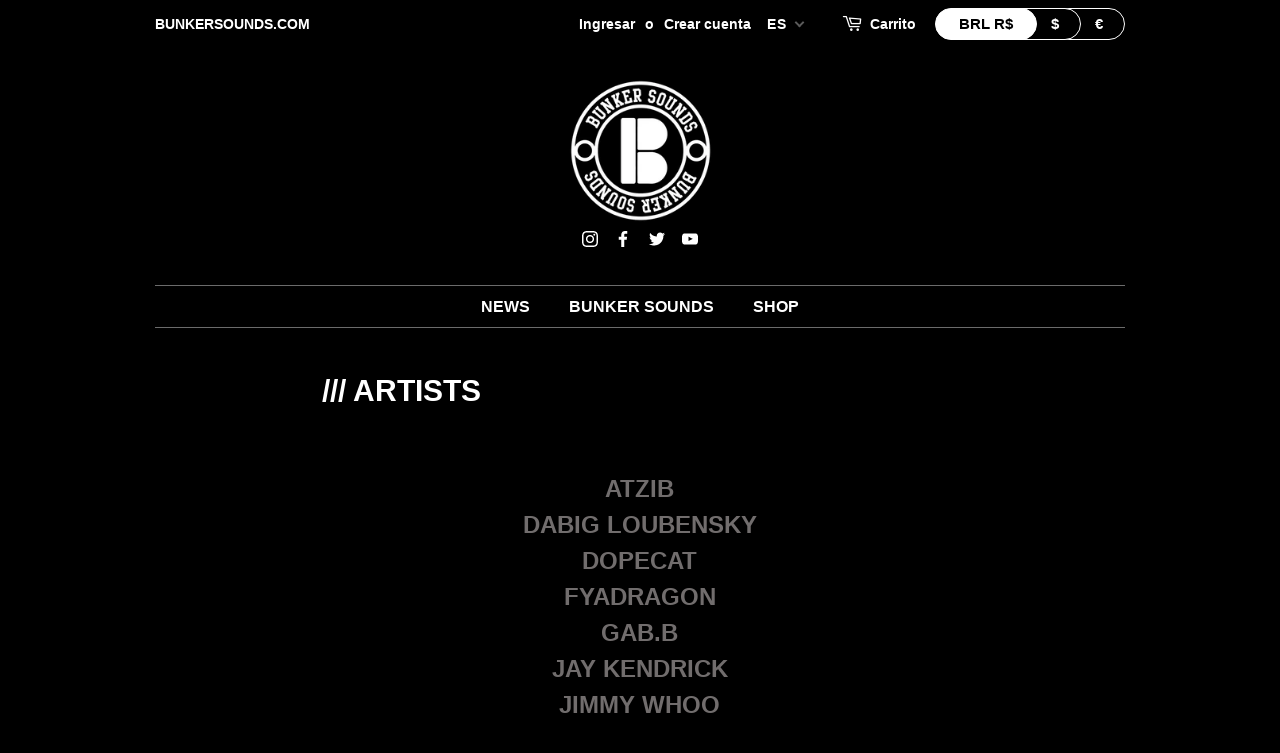

--- FILE ---
content_type: text/html; charset=UTF-8
request_url: https://pre.bossapps.co/api/js/bunker-sounds.myshopify.com/variants
body_size: 55
content:
{"42317162021044":"yes"}

--- FILE ---
content_type: text/html; charset=UTF-8
request_url: https://banner.comosapp.com/conf/bunker-sounds.myshopify.com
body_size: 1431
content:
<!DOCTYPE html>
<html lang="en">
	<head>
		<meta charset="utf-8">
		<meta name="viewport" content="width=device-width, initial-scale=1">

		<title>Como Banner</title>

<!-- Google Tag Manager -->
<script>(function(w,d,s,l,i){w[l]=w[l]||[];w[l].push({'gtm.start':
new Date().getTime(),event:'gtm.js'});var f=d.getElementsByTagName(s)[0],
j=d.createElement(s),dl=l!='dataLayer'?'&l='+l:'';j.async=true;j.src=
'https://www.googletagmanager.com/gtm.js?id='+i+dl;f.parentNode.insertBefore(j,f);
})(window,document,'script','dataLayer','GTM-KFZ4CTJ');</script>
<!-- End Google Tag Manager -->


		<!-- Styles -->
		<link rel="preload" as="style" href="https://banner.comosapp.com/app/assets/app.c23b892e.css" /><link rel="modulepreload" href="https://banner.comosapp.com/app/assets/app.31786333.js" /><link rel="stylesheet" href="https://banner.comosapp.com/app/assets/app.c23b892e.css" /><script type="module" src="https://banner.comosapp.com/app/assets/app.31786333.js"></script>		<style>
			html, body {
				background-color: #fff;
				color: #636b6f;
				font-family: 'Nunito', sans-serif;
				font-weight: 200;
				height: 100vh;
				margin: 0;
			}

			.full-height {
				height: 100vh;
			}

			.flex-center {
				align-items: center;
				display: flex;
				justify-content: center;
			}

			.position-ref {
				position: relative;
			}

			.top-right {
				position: absolute;
				right: 10px;
				top: 18px;
			}

			.content {
				text-align: center;
			}

			.title {
				font-size: 84px;
			}

			.links > a {
				color: #636b6f;
				padding: 0 25px;
				font-size: 13px;
				font-weight: 600;
				letter-spacing: .1rem;
				text-decoration: none;
				text-transform: uppercase;
			}

			.m-b-md {
				margin-bottom: 30px;
			}
		</style>
	</head>
	<body>

<!-- Google Tag Manager (noscript) -->
<noscript><iframe src="https://www.googletagmanager.com/ns.html?id=GTM-KFZ4CTJ"
height="0" width="0" style="display:none;visibility:hidden"></iframe></noscript>
<!-- End Google Tag Manager (noscript) -->

		<div class="flex-center position-ref full-height">
			<div class="content">
				<div class="title m-b-md">
					Como Banner
				</div>

				<div class="links">
					<a href="https://banner.comosapp.com">Basic Banner</a>
					<a href="https://banner.comosapp.com">Screen Banner</a>
					<a href="https://banner.comosapp.com">Float Banner</a>
				</div>
			</div>
		</div>
		<div id="example"></div>
	</body>
</html>


--- FILE ---
content_type: text/css
request_url: https://www.bunkersounds.com/cdn/shop/t/7/assets/translation-lab-language-dropdown.css?v=162735042960337069341616770713
body_size: 60
content:
.translation-lab-language-switcher{position:relative;display:inline-block;line-height:1;letter-spacing:1px;text-transform:capitalize;vertical-align:middle;z-index:9999}.translation-lab-language-switcher.mobile{display:none}.translation-lab-language-switcher .language-flag,.translation-lab-language-switcher .language-label{display:inline-block;vertical-align:middle}.translation-lab-language-switcher .language-label{padding:.2em}.translation-lab-language-switcher .language-code{text-transform:uppercase}.translation-lab-language-switcher .language-flag{max-width:none;width:1.5em}.translation-lab-dropdown{position:relative;display:inline-block;padding:.4em .9em .4em .6em;cursor:pointer;background-color:transparent;white-space:nowrap;width:auto}.translation-lab-dropdown:after{content:"";display:inline-block;border:2px solid #656565;opacity:.9;width:.5em;height:.5em;border-left:0;border-top:0;-webkit-transform:rotate(45deg) translateY(-40%);-ms-transform:rotate(45deg) translateY(-40%);transform:rotate(45deg) translateY(-40%);transition:all .3s ease}.translation-lab-dropdown.open:after{-webkit-transform:rotate(-135deg) translateY(0%);-ms-transform:rotate(-135deg) translateY(0%);transform:rotate(-135deg) translateY(0)}.translation-lab-language-options{display:none;position:absolute;list-style:none;margin:0;min-width:100%;width:auto;font-size:1em;font-weight:400;color:#5c5c5c;background-color:#fff;box-shadow:0 .5em 1em #0003;padding:.5rem 0;text-align:left;z-index:1}.translation-lab-language-options.open{display:block}.translation-lab-language-options li:before,.translation-lab-language-options li:after{content:none!important}.translation-lab-language-options .language-option{display:block;margin:0;padding:.25em .62em;color:#333;cursor:pointer;transition:all .2s ease;white-space:nowrap}.translation-lab-language-options .language-option:hover{opacity:.7}.translation-lab-language-switcher li:before,.translation-lab-language-switcher li:after{content:none!important}.is-light .translation-lab-dropdown,.header-wrapper--transparent .translation-lab-dropdown,.hero__header .translation-lab-dropdown,.Header--transparent .translation-lab-dropdown,html:not(.supports-no-js) body:not(.navigation-open) .site-header--transparent:not(.site-header--fixed) .translation-lab-dropdown{color:#fff}.is-light .translation-lab-dropdown:after,.header-wrapper--transparent .translation-lab-dropdown:after,.hero__header .translation-lab-dropdown:after,.Header--transparent .translation-lab-dropdown:after,html:not(.supports-no-js) body:not(.navigation-open) .site-header--transparent:not(.site-header--fixed) .translation-lab-dropdown:after{border-color:#fff}@media screen and (max-width: 1239px){.translation-lab-language-switcher.mobile{display:inline-block}}.translation-lab-language-switcher.desktop{margin-bottom:1px}.translation-lab-language-switcher.mobile{float:right;top:1px}
/*# sourceMappingURL=/cdn/shop/t/7/assets/translation-lab-language-dropdown.css.map?v=162735042960337069341616770713 */
